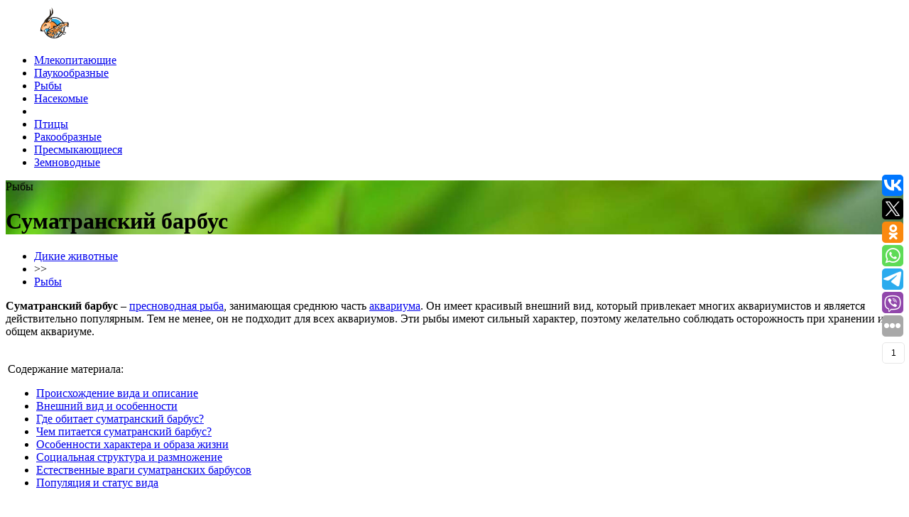

--- FILE ---
content_type: text/html; charset=UTF-8
request_url: https://wildfauna.ru/sumatranskij-barbus
body_size: 22724
content:
<!DOCTYPE html>
<html lang="ru">

<head>
    <meta charset="utf-8" />
    <meta name="viewport" content="width=device-width, initial-scale=1">
    <title>СУМАТРАНСКИЙ БАРБУС ᐈ Фото и описание ✔</title>
<link crossorigin data-rocket-preconnect href="https://fonts.googleapis.com" rel="preconnect">
<link crossorigin data-rocket-preconnect href="https://www.google-analytics.com" rel="preconnect">
<link crossorigin data-rocket-preconnect href="https://mc.yandex.ru" rel="preconnect">
<link crossorigin data-rocket-preconnect href="https://yandex.ru" rel="preconnect">
<link crossorigin data-rocket-preconnect href="https://www.googletagmanager.com" rel="preconnect">
<link crossorigin data-rocket-preconnect href="https://yastatic.net" rel="preconnect">
<link crossorigin data-rocket-preconnect href="https://r.mradx.net" rel="preconnect">
<link crossorigin data-rocket-preconnect href="https://www.youtube.com" rel="preconnect">
<link crossorigin data-rocket-preconnect href="https://w.uptolike.com" rel="preconnect">
<link data-rocket-preload as="style" href="https://fonts.googleapis.com/css?family=Open%20Sans&#038;display=swap" rel="preload">
<link href="https://fonts.googleapis.com/css?family=Open%20Sans&#038;display=swap" media="print" onload="this.media=&#039;all&#039;" rel="stylesheet">
<noscript><link rel="stylesheet" href="https://fonts.googleapis.com/css?family=Open%20Sans&#038;display=swap"></noscript><link rel="preload" data-rocket-preload as="image" href="https://wildfauna.ru/wp-content/uploads/2019/08/barbus-obl.jpg" fetchpriority="high">    <link data-minify="1" rel="stylesheet" href="https://wildfauna.ru/wp-content/cache/min/1/wp-content/themes/baseTheme/build/project.min.css?ver=1763645679">
    <link rel="shortcut icon" type="image/png" href="//wildfauna.ru/favicon.png">
    <link rel="icon" href="//wildfauna.ru/favicon.png" type="image/x-icon">
    <meta name="description" content="✅ Суматранский барбус. Фото, описание, происхождение вида, особенности, характер, ареал обитания, питание, размножение, естественные враги, охрана ✔"/><meta name="keywords" content="Суматранский барбус фото, Суматранский барбус ареал обитания, Суматранский барбус враги, Суматранский барбус описание, Суматранский барбус особенности, чем питается Суматранский барбус"/>    <meta property="og:title" content="Суматранский барбус 🌟 Фото, описание, ареал, питание, враги ✔"/><meta property="og:description" content="✅ Суматранский барбус. Фото, описание, происхождение вида, особенности, характер, ареал обитания, питание, размножение, естественные враги, охрана"/><meta property="og:image" content="https://wildfauna.ru/wp-content/uploads/2019/08/barbus-obl.jpg"/><meta property="og:type" content="article"/><meta property="og:url" content="https://wildfauna.ru/sumatranskij-barbus"/><meta property="og:locale" content="ru_RU"><meta property="og:article:author" content="Алексеева Инна">        <meta name="yandex-verification" content="878459490d5df163" />
    <meta name="google-site-verification" content="j0MIuhK0oMOSyuzFD2mOn6KiOgBjhawKhqxdAODzVsY" />
    <meta name="msvalidate.01" content="35F26126B9E2B3B14BC8DEEE21429B06" />

    <meta name='robots' content='max-image-preview:large' />
	<style>img:is([sizes="auto" i], [sizes^="auto," i]) { contain-intrinsic-size: 3000px 1500px }</style>
	<style id='wp-emoji-styles-inline-css' type='text/css'>

	img.wp-smiley, img.emoji {
		display: inline !important;
		border: none !important;
		box-shadow: none !important;
		height: 1em !important;
		width: 1em !important;
		margin: 0 0.07em !important;
		vertical-align: -0.1em !important;
		background: none !important;
		padding: 0 !important;
	}
</style>
<link rel='stylesheet' id='wp-block-library-css' href='https://wildfauna.ru/wp-includes/css/dist/block-library/style.min.css?ver=6.8.3' type='text/css' media='all' />
<style id='classic-theme-styles-inline-css' type='text/css'>
/*! This file is auto-generated */
.wp-block-button__link{color:#fff;background-color:#32373c;border-radius:9999px;box-shadow:none;text-decoration:none;padding:calc(.667em + 2px) calc(1.333em + 2px);font-size:1.125em}.wp-block-file__button{background:#32373c;color:#fff;text-decoration:none}
</style>
<style id='global-styles-inline-css' type='text/css'>
:root{--wp--preset--aspect-ratio--square: 1;--wp--preset--aspect-ratio--4-3: 4/3;--wp--preset--aspect-ratio--3-4: 3/4;--wp--preset--aspect-ratio--3-2: 3/2;--wp--preset--aspect-ratio--2-3: 2/3;--wp--preset--aspect-ratio--16-9: 16/9;--wp--preset--aspect-ratio--9-16: 9/16;--wp--preset--color--black: #000000;--wp--preset--color--cyan-bluish-gray: #abb8c3;--wp--preset--color--white: #ffffff;--wp--preset--color--pale-pink: #f78da7;--wp--preset--color--vivid-red: #cf2e2e;--wp--preset--color--luminous-vivid-orange: #ff6900;--wp--preset--color--luminous-vivid-amber: #fcb900;--wp--preset--color--light-green-cyan: #7bdcb5;--wp--preset--color--vivid-green-cyan: #00d084;--wp--preset--color--pale-cyan-blue: #8ed1fc;--wp--preset--color--vivid-cyan-blue: #0693e3;--wp--preset--color--vivid-purple: #9b51e0;--wp--preset--gradient--vivid-cyan-blue-to-vivid-purple: linear-gradient(135deg,rgba(6,147,227,1) 0%,rgb(155,81,224) 100%);--wp--preset--gradient--light-green-cyan-to-vivid-green-cyan: linear-gradient(135deg,rgb(122,220,180) 0%,rgb(0,208,130) 100%);--wp--preset--gradient--luminous-vivid-amber-to-luminous-vivid-orange: linear-gradient(135deg,rgba(252,185,0,1) 0%,rgba(255,105,0,1) 100%);--wp--preset--gradient--luminous-vivid-orange-to-vivid-red: linear-gradient(135deg,rgba(255,105,0,1) 0%,rgb(207,46,46) 100%);--wp--preset--gradient--very-light-gray-to-cyan-bluish-gray: linear-gradient(135deg,rgb(238,238,238) 0%,rgb(169,184,195) 100%);--wp--preset--gradient--cool-to-warm-spectrum: linear-gradient(135deg,rgb(74,234,220) 0%,rgb(151,120,209) 20%,rgb(207,42,186) 40%,rgb(238,44,130) 60%,rgb(251,105,98) 80%,rgb(254,248,76) 100%);--wp--preset--gradient--blush-light-purple: linear-gradient(135deg,rgb(255,206,236) 0%,rgb(152,150,240) 100%);--wp--preset--gradient--blush-bordeaux: linear-gradient(135deg,rgb(254,205,165) 0%,rgb(254,45,45) 50%,rgb(107,0,62) 100%);--wp--preset--gradient--luminous-dusk: linear-gradient(135deg,rgb(255,203,112) 0%,rgb(199,81,192) 50%,rgb(65,88,208) 100%);--wp--preset--gradient--pale-ocean: linear-gradient(135deg,rgb(255,245,203) 0%,rgb(182,227,212) 50%,rgb(51,167,181) 100%);--wp--preset--gradient--electric-grass: linear-gradient(135deg,rgb(202,248,128) 0%,rgb(113,206,126) 100%);--wp--preset--gradient--midnight: linear-gradient(135deg,rgb(2,3,129) 0%,rgb(40,116,252) 100%);--wp--preset--font-size--small: 13px;--wp--preset--font-size--medium: 20px;--wp--preset--font-size--large: 36px;--wp--preset--font-size--x-large: 42px;--wp--preset--spacing--20: 0.44rem;--wp--preset--spacing--30: 0.67rem;--wp--preset--spacing--40: 1rem;--wp--preset--spacing--50: 1.5rem;--wp--preset--spacing--60: 2.25rem;--wp--preset--spacing--70: 3.38rem;--wp--preset--spacing--80: 5.06rem;--wp--preset--shadow--natural: 6px 6px 9px rgba(0, 0, 0, 0.2);--wp--preset--shadow--deep: 12px 12px 50px rgba(0, 0, 0, 0.4);--wp--preset--shadow--sharp: 6px 6px 0px rgba(0, 0, 0, 0.2);--wp--preset--shadow--outlined: 6px 6px 0px -3px rgba(255, 255, 255, 1), 6px 6px rgba(0, 0, 0, 1);--wp--preset--shadow--crisp: 6px 6px 0px rgba(0, 0, 0, 1);}:where(.is-layout-flex){gap: 0.5em;}:where(.is-layout-grid){gap: 0.5em;}body .is-layout-flex{display: flex;}.is-layout-flex{flex-wrap: wrap;align-items: center;}.is-layout-flex > :is(*, div){margin: 0;}body .is-layout-grid{display: grid;}.is-layout-grid > :is(*, div){margin: 0;}:where(.wp-block-columns.is-layout-flex){gap: 2em;}:where(.wp-block-columns.is-layout-grid){gap: 2em;}:where(.wp-block-post-template.is-layout-flex){gap: 1.25em;}:where(.wp-block-post-template.is-layout-grid){gap: 1.25em;}.has-black-color{color: var(--wp--preset--color--black) !important;}.has-cyan-bluish-gray-color{color: var(--wp--preset--color--cyan-bluish-gray) !important;}.has-white-color{color: var(--wp--preset--color--white) !important;}.has-pale-pink-color{color: var(--wp--preset--color--pale-pink) !important;}.has-vivid-red-color{color: var(--wp--preset--color--vivid-red) !important;}.has-luminous-vivid-orange-color{color: var(--wp--preset--color--luminous-vivid-orange) !important;}.has-luminous-vivid-amber-color{color: var(--wp--preset--color--luminous-vivid-amber) !important;}.has-light-green-cyan-color{color: var(--wp--preset--color--light-green-cyan) !important;}.has-vivid-green-cyan-color{color: var(--wp--preset--color--vivid-green-cyan) !important;}.has-pale-cyan-blue-color{color: var(--wp--preset--color--pale-cyan-blue) !important;}.has-vivid-cyan-blue-color{color: var(--wp--preset--color--vivid-cyan-blue) !important;}.has-vivid-purple-color{color: var(--wp--preset--color--vivid-purple) !important;}.has-black-background-color{background-color: var(--wp--preset--color--black) !important;}.has-cyan-bluish-gray-background-color{background-color: var(--wp--preset--color--cyan-bluish-gray) !important;}.has-white-background-color{background-color: var(--wp--preset--color--white) !important;}.has-pale-pink-background-color{background-color: var(--wp--preset--color--pale-pink) !important;}.has-vivid-red-background-color{background-color: var(--wp--preset--color--vivid-red) !important;}.has-luminous-vivid-orange-background-color{background-color: var(--wp--preset--color--luminous-vivid-orange) !important;}.has-luminous-vivid-amber-background-color{background-color: var(--wp--preset--color--luminous-vivid-amber) !important;}.has-light-green-cyan-background-color{background-color: var(--wp--preset--color--light-green-cyan) !important;}.has-vivid-green-cyan-background-color{background-color: var(--wp--preset--color--vivid-green-cyan) !important;}.has-pale-cyan-blue-background-color{background-color: var(--wp--preset--color--pale-cyan-blue) !important;}.has-vivid-cyan-blue-background-color{background-color: var(--wp--preset--color--vivid-cyan-blue) !important;}.has-vivid-purple-background-color{background-color: var(--wp--preset--color--vivid-purple) !important;}.has-black-border-color{border-color: var(--wp--preset--color--black) !important;}.has-cyan-bluish-gray-border-color{border-color: var(--wp--preset--color--cyan-bluish-gray) !important;}.has-white-border-color{border-color: var(--wp--preset--color--white) !important;}.has-pale-pink-border-color{border-color: var(--wp--preset--color--pale-pink) !important;}.has-vivid-red-border-color{border-color: var(--wp--preset--color--vivid-red) !important;}.has-luminous-vivid-orange-border-color{border-color: var(--wp--preset--color--luminous-vivid-orange) !important;}.has-luminous-vivid-amber-border-color{border-color: var(--wp--preset--color--luminous-vivid-amber) !important;}.has-light-green-cyan-border-color{border-color: var(--wp--preset--color--light-green-cyan) !important;}.has-vivid-green-cyan-border-color{border-color: var(--wp--preset--color--vivid-green-cyan) !important;}.has-pale-cyan-blue-border-color{border-color: var(--wp--preset--color--pale-cyan-blue) !important;}.has-vivid-cyan-blue-border-color{border-color: var(--wp--preset--color--vivid-cyan-blue) !important;}.has-vivid-purple-border-color{border-color: var(--wp--preset--color--vivid-purple) !important;}.has-vivid-cyan-blue-to-vivid-purple-gradient-background{background: var(--wp--preset--gradient--vivid-cyan-blue-to-vivid-purple) !important;}.has-light-green-cyan-to-vivid-green-cyan-gradient-background{background: var(--wp--preset--gradient--light-green-cyan-to-vivid-green-cyan) !important;}.has-luminous-vivid-amber-to-luminous-vivid-orange-gradient-background{background: var(--wp--preset--gradient--luminous-vivid-amber-to-luminous-vivid-orange) !important;}.has-luminous-vivid-orange-to-vivid-red-gradient-background{background: var(--wp--preset--gradient--luminous-vivid-orange-to-vivid-red) !important;}.has-very-light-gray-to-cyan-bluish-gray-gradient-background{background: var(--wp--preset--gradient--very-light-gray-to-cyan-bluish-gray) !important;}.has-cool-to-warm-spectrum-gradient-background{background: var(--wp--preset--gradient--cool-to-warm-spectrum) !important;}.has-blush-light-purple-gradient-background{background: var(--wp--preset--gradient--blush-light-purple) !important;}.has-blush-bordeaux-gradient-background{background: var(--wp--preset--gradient--blush-bordeaux) !important;}.has-luminous-dusk-gradient-background{background: var(--wp--preset--gradient--luminous-dusk) !important;}.has-pale-ocean-gradient-background{background: var(--wp--preset--gradient--pale-ocean) !important;}.has-electric-grass-gradient-background{background: var(--wp--preset--gradient--electric-grass) !important;}.has-midnight-gradient-background{background: var(--wp--preset--gradient--midnight) !important;}.has-small-font-size{font-size: var(--wp--preset--font-size--small) !important;}.has-medium-font-size{font-size: var(--wp--preset--font-size--medium) !important;}.has-large-font-size{font-size: var(--wp--preset--font-size--large) !important;}.has-x-large-font-size{font-size: var(--wp--preset--font-size--x-large) !important;}
:where(.wp-block-post-template.is-layout-flex){gap: 1.25em;}:where(.wp-block-post-template.is-layout-grid){gap: 1.25em;}
:where(.wp-block-columns.is-layout-flex){gap: 2em;}:where(.wp-block-columns.is-layout-grid){gap: 2em;}
:root :where(.wp-block-pullquote){font-size: 1.5em;line-height: 1.6;}
</style>
<link data-minify="1" rel='stylesheet' id='wpdreams-asl-basic-css' href='https://wildfauna.ru/wp-content/cache/min/1/wp-content/plugins/ajax-search-lite/css/style.basic.css?ver=1763645679' type='text/css' media='all' />
<style id='wpdreams-asl-basic-inline-css' type='text/css'>

					div[id*='ajaxsearchlitesettings'].searchsettings .asl_option_inner label {
						font-size: 0px !important;
						color: rgba(0, 0, 0, 0);
					}
					div[id*='ajaxsearchlitesettings'].searchsettings .asl_option_inner label:after {
						font-size: 11px !important;
						position: absolute;
						top: 0;
						left: 0;
						z-index: 1;
					}
					.asl_w_container {
						width: 100%;
						margin: 0px 0px 0px 0px;
						min-width: 200px;
					}
					div[id*='ajaxsearchlite'].asl_m {
						width: 100%;
					}
					div[id*='ajaxsearchliteres'].wpdreams_asl_results div.resdrg span.highlighted {
						font-weight: bold;
						color: rgba(217, 49, 43, 1);
						background-color: rgba(238, 238, 238, 1);
					}
					div[id*='ajaxsearchliteres'].wpdreams_asl_results .results img.asl_image {
						width: 100px;
						height: 50px;
						object-fit: cover;
					}
					div[id*='ajaxsearchlite'].asl_r .results {
						max-height: none;
					}
					div[id*='ajaxsearchlite'].asl_r {
						position: absolute;
					}
				
							.asl_w, .asl_w * {font-family:&quot;PT Sans&quot; !important;}
							.asl_m input[type=search]::placeholder{font-family:&quot;PT Sans&quot; !important;}
							.asl_m input[type=search]::-webkit-input-placeholder{font-family:&quot;PT Sans&quot; !important;}
							.asl_m input[type=search]::-moz-placeholder{font-family:&quot;PT Sans&quot; !important;}
							.asl_m input[type=search]:-ms-input-placeholder{font-family:&quot;PT Sans&quot; !important;}
						
						div.asl_r.asl_w.vertical .results .item::after {
							display: block;
							position: absolute;
							bottom: 0;
							content: '';
							height: 1px;
							width: 100%;
							background: #D8D8D8;
						}
						div.asl_r.asl_w.vertical .results .item.asl_last_item::after {
							display: none;
						}
					
</style>
<link data-minify="1" rel='stylesheet' id='wpdreams-asl-instance-css' href='https://wildfauna.ru/wp-content/cache/min/1/wp-content/plugins/ajax-search-lite/css/style-underline.css?ver=1763645679' type='text/css' media='all' />
<link data-minify="1" rel='stylesheet' id='wp-pagenavi-css' href='https://wildfauna.ru/wp-content/cache/min/1/wp-content/plugins/wp-pagenavi/pagenavi-css.css?ver=1763645679' type='text/css' media='all' />
				<link rel="preconnect" href="https://fonts.gstatic.com" crossorigin />
				
								
				    <!-- Yandex.RTB -->
    <script>window.yaContextCb=window.yaContextCb||[]</script>
    <script src="https://yandex.ru/ads/system/context.js" async></script>
    <script type="text/javascript" > (function(m,e,t,r,i,k,a){m[i]=m[i]||function(){(m[i].a=m[i].a||[]).push(arguments)}; m[i].l=1*new Date();k=e.createElement(t),a=e.getElementsByTagName(t)[0],k.async=1,k.src=r,a.parentNode.insertBefore(k,a)}) (window, document, "script", "https://mc.yandex.ru/metrika/tag.js", "ym"); ym(51994610, "init", { clickmap:true, trackLinks:true, accurateTrackBounce:true, webvisor:true }); </script> <noscript><div><img src="https://mc.yandex.ru/watch/51994610" style="position:absolute; left:-9999px;" alt="" /></div></noscript>
<style id="rocket-lazyrender-inline-css">[data-wpr-lazyrender] {content-visibility: auto;}</style><meta name="generator" content="WP Rocket 3.20.0.3" data-wpr-features="wpr_minify_js wpr_preconnect_external_domains wpr_automatic_lazy_rendering wpr_oci wpr_minify_css wpr_preload_links wpr_desktop" /></head>

<body itemscope="itemscope" itemtype="http://schema.org/WebPage">
    <div  itemscope itemtype="http://schema.org/WPHeader" class="header">
        <div  class="header__fix">
            <div  class="logo">
                <a itemprop="url" class="logo__link" href="/"><img class="logo__img" src="/wp-content/themes/baseTheme/src/images/logo.svg" alt="Дикие животные" title="Дикие животные"></a>
            </div>
            <ul itemscope itemtype="http://schema.org/SiteNavigationElement" class="topmenu">
                <li class="topmenu__item"><a itemprop="url" onclick="ym(51994610, 'reachGoal', 'TOP_MENU_CLICK'); return true;" class="topmenu__link" href="/mlekopitayushhie" title="Млекопитающие"><span itemprop="name">Млекопитающие</span></a></li>
                <li class="topmenu__item"><a itemprop="url" onclick="ym(51994610, 'reachGoal', 'TOP_MENU_CLICK'); return true;" class="topmenu__link" href="/paukoobraznye" title="Паукообразные"><span itemprop="name">Паукообразные</span></a></li>
                <li class="topmenu__item"><a itemprop="url" onclick="ym(51994610, 'reachGoal', 'TOP_MENU_CLICK'); return true;" class="topmenu__link" href="/ryby" title="Рыбы"><span itemprop="name">Рыбы</span></a></li>
                <li class="topmenu__item"><a itemprop="url" onclick="ym(51994610, 'reachGoal', 'TOP_MENU_CLICK'); return true;" class="topmenu__link" href="/nasekomye" title="Насекомые"><span itemprop="name">Насекомые</span></a></li>
                <li class="topmenu__free"></li>
                <li class="topmenu__item"><a itemprop="url" onclick="ym(51994610, 'reachGoal', 'TOP_MENU_CLICK'); return true;" class="topmenu__link" href="/pticy" title="Птицы"><span itemprop="name">Птицы</span></a></li>
                <li class="topmenu__item"><a itemprop="url" onclick="ym(51994610, 'reachGoal', 'TOP_MENU_CLICK'); return true;" class="topmenu__link" href="/rakoobraznye" title="Ракообразные"><span itemprop="name">Ракообразные</span></a></li>
                <li class="topmenu__item"><a itemprop="url" onclick="ym(51994610, 'reachGoal', 'TOP_MENU_CLICK'); return true;" class="topmenu__link" href="/presmykayushhiesya" title="Пресмыкающиеся"><span itemprop="name">Пресмыкающиеся</span></a></li>
                <li class="topmenu__item"><a itemprop="url" onclick="ym(51994610, 'reachGoal', 'TOP_MENU_CLICK'); return true;" class="topmenu__link" href="/zemnovodnye" title="Земноводные"><span itemprop="name">Земноводные</span></a></li>
            </ul>
            <a href="javascript:void(0)" class="iconClick">
                <div class="iconMenu">
                    <div class="mobileMenu mobileMenuTop"></div>
                    <div class="mobileMenu mobileMenuMiddle"></div>
                    <div class="mobileMenu mobileMenuBottom"></div>
                </div>
            </a>
        </div>
    </div>
    <div  class="section">

<div  itemscope itemtype="http://schema.org/Article" class="post">
    <link itemprop="mainEntityOfPage" href="https://wildfauna.ru/sumatranskij-barbus" />

    <div  class="postImg" style="background:url('https://wildfauna.ru/wp-content/uploads/2019/08/barbus-obl.jpg') top center no-repeat;background-size:cover;">
        <div class="category">Рыбы</div>
        <h1 itemprop="headline" class="postTitle">Суматранский барбус</h1>
    </div>

    <div  class="postFix">
        <div class="postContent">
            <ul itemscope itemtype="http://schema.org/BreadcrumbList" class="breadcrumbs"><li itemprop="itemListElement" itemscope itemtype="http://schema.org/ListItem" class="breadcrumbs__item"><a itemprop="item" href="https://wildfauna.ru/" class="breadcrumbs__link"><span itemprop="name">Дикие животные</span></a><meta itemprop="position" content="1" /></li><li class="breadcrumbs__separator"> >> </li><li itemprop="itemListElement" itemscope itemtype="http://schema.org/ListItem" class="breadcrumbs__item"><a itemprop="item" href="https://wildfauna.ru/ryby" class="breadcrumbs__link"><span itemprop="name">Рыбы</span></a><meta itemprop="position" content="2" /></li></ul>
            
            
            <p><strong>Суматранский барбус</strong> – <a href="https://wildfauna.ru/tag/presnovodnye-ryby">пресноводная рыба</a>, занимающая среднюю часть <a href="https://wildfauna.ru/tag/akvariumnye-ryby">аквариума</a>. Он имеет красивый внешний вид, который привлекает многих аквариумистов и является действительно популярным. Тем не менее, он не подходит для всех аквариумов. Эти рыбы имеют сильный характер, поэтому желательно соблюдать осторожность при хранении их в общем аквариуме.</p>
<table class="postMenu">
<tbody>
<tr>
<td>
<p class="postMenuTitle">Содержание материала:</p>
<ul class="postMenuItems">
<li class="postMenuItem"><a href="#Происхождение вида и описание">Происхождение вида и описание</a></li>
<li class="postMenuItem"><a href="#Внешний вид и особенности">Внешний вид и особенности</a></li>
<li class="postMenuItem"><a href="#Где обитает суматранский барбус?">Где обитает суматранский барбус?</a></li>
<li class="postMenuItem"><a href="#Чем питается суматранский барбус?">Чем питается суматранский барбус?</a></li>
<li class="postMenuItem"><a href="#Особенности характера и образа жизни">Особенности характера и образа жизни</a></li>
<li class="postMenuItem"><a href="#Социальная структура и размножение">Социальная структура и размножение</a></li>
<li class="postMenuItem"><a href="#Естественные враги суматранских барбусов">Естественные враги суматранских барбусов</a></li>
<li class="postMenuItem"><a href="#Популяция и статус вида">Популяция и статус вида</a></li>
</ul>
</td>
</tr>
</tbody>
</table>
<h2 id="Происхождение вида и описание">Происхождение вида и описание</h2>
<div id="attachment_8912" style="width: 610px" class="wp-caption alignnone"><img fetchpriority="high" decoding="async" aria-describedby="caption-attachment-8912" class="size-full wp-image-8912" src="https://wildfauna.ru/wp-content/uploads/2019/08/barbus-2.jpg" alt="Фото: Суматранский барбус" width="600" height="350" /><p id="caption-attachment-8912" class="wp-caption-text">Фото: Суматранский барбус</p></div>
<p>Суматранский барбус происходит из семейства <a href="https://wildfauna.ru/tag/karpovye">карповые</a> и его научного названия – Puntius tetrazona. Эта рыба родом из <a href="https://wildfauna.ru/tag/zhivotnye-indonezii">Индонезии</a> в Юго-Восточной <a href="https://wildfauna.ru/tag/zhivotnye-azii">Азии</a>. Существует разновидность рыб-альбиносов и зеленая разновидность, все они быстро плавают и любят дразнить других рыб. Они очень активные, являются отличными пловцами, всегда в движении в открытой воде, любят преследовать и покусывать плавники других более спокойных видов. Суматранский барбус довольно чувствительный к большому количеству болезней.</p>
<h3>Видео: Суматранский барбус</h3>
<p><iframe src="https://www.youtube.com/embed/jlPY28m5XmE" width="100%" height="300" frameborder="0" allowfullscreen="allowfullscreen"><span data-mce-type="bookmark" style="display: inline-block; width: 0px; overflow: hidden; line-height: 0;" class="mce_SELRES_start">﻿</span></iframe></p>
<p>Суматранский барбус &#8212; это рыба, которую все чаще можно встретить в аквариуме. Это большой загрязнитель и большой потребитель кислорода, который требует отличной фильтрации и регулярной замены воды. Он очень хороший пловец, длина аквариума для него одного должна составлять минимум 1м 20 см. Чтобы избежать нападений с другими рыбами в аквариуме, необходимо придерживать их в 10 минимумах. Его красота и поведение лучше проявятся в просторном аквариуме с хорошей компанией, чем в одиночестве в аквариуме, хотя его динамизм и агрессивность мешают жить многим видам.</p>
<blockquote><p><em>Интересный факт: У более здоровой рыбы будут яркие, насыщенные цвета, а также оттенки красного на кончике хвоста, плавников и носа.</em></p></blockquote>
<p>За суматранским барбусом относительно легко ухаживать, и он достигнет максимального размера 7-20 см после того, как достигнет зрелого возраста, что делает его идеальным по размерам для содержания в аквариуме.</p>
<h2 id="Внешний вид и особенности">Внешний вид и особенности</h2>
<div id="attachment_8919" style="width: 610px" class="wp-caption alignnone"><img decoding="async" aria-describedby="caption-attachment-8919" class="size-full wp-image-8919" src="https://wildfauna.ru/wp-content/uploads/2019/08/barbus-9.jpg" alt="Фото: Как выглядит суматранский барбус" width="600" height="350" /><p id="caption-attachment-8919" class="wp-caption-text">Фото: Как выглядит суматранский барбус</p></div>
<p>Форма тела суматранского барбуса выпуклая, рот округлый, без зазубрин. Боковая линия является неполной. Общий цвет – серебристо-белый, спинки –оливково-коричневые, бока с красно-коричневым свечением.</p>
<p><u>На теле есть четыре темных поперечных полоски с зелеными металлическими отражениями:</u></p>
<ul>
<li>первая пересекает глаз и почти пересекает нижний край жаберной кости;</li>
<li>вторая, расположенная немного впереди спины, в принципе простирается до вентральной линии, но она очень изменчива, а иногда и вовсе отсутствует;</li>
<li>третья примыкает к большому черному пятну, которое занимает все основание спины и вытянута на основании анального отверстия;</li>
<li>четвертая полоса оканчивает хвостовой стебель.</li>
</ul>
<p>Брюшные плавники и дорсальная окраска ярко-красные, анальные и хвостовые более или менее окрашены в красный цвет, с вариациями в зависимости от возраста рыбы. Рыло более или менее красное. Кроме того, есть более или менее случайные изменения: черный брюшной отдел и пигментированные глаза или альбинос, или зелено-черный брюшной отдел.</p>
<p>Суматранский барбус – это красивая рыба с черными полосами. С ожидаемой продолжительностью жизни 5 лет суматранский барбус может вырасти до 7 см во взрослом возрасте.</p>
<h2 id="Где обитает суматранский барбус?">Где обитает суматранский барбус?</h2>
<div id="attachment_8913" style="width: 610px" class="wp-caption alignnone"><img loading="lazy" decoding="async" aria-describedby="caption-attachment-8913" class="size-full wp-image-8913" src="https://wildfauna.ru/wp-content/uploads/2019/08/barbus-3.jpg" alt="Фото: Красный суматранский барбус" width="600" height="350" /><p id="caption-attachment-8913" class="wp-caption-text">Фото: Красный суматранский барбус</p></div>
<p>Происходящий с островов <a href="https://wildfauna.ru/tag/zhivotnye-sumatry">Суматра</a> и Борнео, этот вид был широко представлен и выращен во многих странах как декоративная рыба, но некоторые экземпляры вырвались в местные ручьи. Суматранский барбус принадлежит к группе полосатых тигровых барбусов из Индо-малайского региона. Животное довольно сложно систематизировать. Совсем рядом с ним расположен четырехполосый барбус Малайского полуострова, который отличается парой коротких верхнечелюстных усиков и некоторыми другими различиями.</p>
<p>Обе формы были импортированы примерно в одно и то же время (1933 &#8212; 1935 гг. В Германии); однако, в то время как суматранский барбус стал одним из самых популярных видов среди любителей, четырехполосый барбус сдает позиции, становясь нечастым на рынке. Большой Род Barbus из подсемейства Barbinae обитает в пресных водах Европы, Азии и Африки. Среди множества подразделений, которые в зависимости от обстоятельств рассматривались как роды или подроды.</p>
<p><u>Стоит отметить следующие:</u></p>
<ul>
<li>Barbus;</li>
<li>Puntius;</li>
<li>Systomus;</li>
<li>Capoeta;</li>
<li>Barbodes.</li>
</ul>
<p>Некоторые авторы поместили все маленькие экзотические виды в Род Puntius, а Род Barbus применяют для крупных европейских видов. Другие авторы делят их между Puntius, Capoeta и Barbodes. Наконец, Род Systomus побеждает в 2013 году, но швейцарский ихтиолог Морис Коттелат поместил этот вид в новый Род Puntigrus в ноябре 2013 года во время издания номенклатуры.</p>
<p>В естественной среде суматранский барбус образом обитает в кислой воде. Подкисление воды происходит от разложения растений. Это явление меняет цвет воды, которая становится коричневой. В определенных областях, которые особенно богаты органическим веществом, вода становится настолько измененной, что характеризуется как черная. Вид развивается на небольших глубинах в районах с высоким содержанием растений (водных и болотных растений, разлагающихся органических веществ, ветвей и т. д.). Почва обычно песчаная и перегнойная. Суматранский барбус является рыбой, которая живет естественно до температуры от 26° C и 29° C. Рh воды колеблется от 5,0 до 6,5.</p>
<h2 id="Чем питается суматранский барбус?">Чем питается суматранский барбус?</h2>
<div id="attachment_8920" style="width: 610px" class="wp-caption alignnone"><img loading="lazy" decoding="async" aria-describedby="caption-attachment-8920" class="size-full wp-image-8920" src="https://wildfauna.ru/wp-content/uploads/2019/08/barbus-10.jpg" alt="Фото: Суматранский барбус в аквариуме" width="600" height="350" /><p id="caption-attachment-8920" class="wp-caption-text">Фото: Суматранский барбус в аквариуме</p></div>
<p>Суматранский барбус является <a href="https://wildfauna.ru/tag/vseyadnye-zhivotnye">всеядным животным</a> и будет принимать все продукты, предлагаемые для аквариумных рыб, но он отдает предпочтение добычи живых. В дикой природе барбус питается <a href="https://wildfauna.ru/tag/chervi">червями</a>, мелкими ракообразными и растительным веществом. Не стоит перекармливать их в избытке, потому что они не знают, как ограничить себя в своих нуждах.</p>
<p>Они будут есть почти все, что вы им предложите, включая хлопья тропических рыб. Вся пища должна быть поглощена менее чем за 3 минуты. При кормлении суматранских барбусов можно чередовать живую и сухую пищу, но не стоит забывать про овощи.</p>
<blockquote><p><em><u>Интересный факт</u>: Самцы суматранских барбусов имеют более яркие цвета, а у самок тела более тусклых цветов.</em></p></blockquote>
<p>Сухая пища подойдет для их кормления, но эти рыбы предпочитают живую добычу или, если таковой нет, могут есть замороженную: артемию, тубифекс, гриндалу, личинок комаров, <a href="https://wildfauna.ru/dafniya">дафнию</a> и т. д. Часть их рациона должна быть растительной в форме водорослей (например, спирулина). Для ежедневного выбора еды рекомендуется также вегетарианская рыба.</p>
<p>Суматранские барбусы &#8212; это разноцветные рыбы, поэтому важно предложить им еду, которая поддержит их цвет и общую жизненную силу. Для увеличения потребления белка, эти рыбы будут рады принять случайную диету из сублимированных и живых продуктов, включая рассол, дафнию и другие.</p>
<p>Теперь Вы знаете всё про <span style="text-decoration: underline;">содержание суматранского барбуса</span>. Давайте же посмотрим как рыбка выживает в дикой природе.</p>
<h2 id="Особенности характера и образа жизни">Особенности характера и образа жизни</h2>
<div id="attachment_8915" style="width: 610px" class="wp-caption alignnone"><img loading="lazy" decoding="async" aria-describedby="caption-attachment-8915" class="size-full wp-image-8915" src="https://wildfauna.ru/wp-content/uploads/2019/08/barbus-5.jpg" alt="Фото: Самка суматранского барбуса" width="600" height="350" /><p id="caption-attachment-8915" class="wp-caption-text">Фото: Самка суматранского барбуса</p></div>
<p>Суматранский барбус имеет многогранный характер. Он может быть очень агрессивным, особенно если его поддерживать в небольшом аквариуме. Как и большинство барбусов, он очень активный и динамичный, обладает общительным инстинктом и должен жить с кем-то рядом (стоит составлять группу из 1 самца на 2 самки). Чем больше будет аквариум, тем больше эта рыба станет мудрее с другими видами.</p>
<p>Действительно, вместо этого самцы будут склонны ссориться и продолжать бороться между собой за внимание самок. В результате агрессия останется внутривидовой. Вы также будете наблюдать более красивые цвета, сохраняя суматранских барбусов в большом количестве: это &#8212; конкурирующие самцы, которые выставляют себя напоказ перед самками.</p>
<p>Этому виду нравится жить в густо засаженных аквариумах с множеством камней, бревен и украшений, в которых можно плавать и прятаться. Высоко посаженные аквариумы не являются необходимостью, но они помогут сохранить рыб счастливыми и предоставят им достаточно места для успешного размножения.</p>
<blockquote><p><em><u>Интересный факт</u>: Суматранские барбусы любят создавать законы в аквариуме и проводят большую часть своего времени в погоне за другими его обитателями. У них также есть прискорбная тенденция кусать что-либо кроме еды: руку, клыки рыбы или даже плавники. Если держать её в слишком маленькой группе или в одиночку, эта рыба может стать агрессивной с другими обитателями аквариума.<br />
</em></p></blockquote>
<h2 id="Социальная структура и размножение">Социальная структура и размножение</h2>
<div id="attachment_8911" style="width: 610px" class="wp-caption alignnone"><img loading="lazy" decoding="async" aria-describedby="caption-attachment-8911" class="size-full wp-image-8911" src="https://wildfauna.ru/wp-content/uploads/2019/08/barbus-1.jpg" alt="Фото: Рыбка суматранский барбус" width="600" height="350" /><p id="caption-attachment-8911" class="wp-caption-text">Фото: Рыбка суматранский барбус</p></div>
<p>Размножение суматранского барбуса в аквариуме остается вполне возможным. Для этого нужно выделить специальный аквариум, чтобы обеспечить простор для рыбы в зрелом возрасте. Поместите в этот аквариум (15 л) защитную решетку на дно и украсьте тонколистными растениями, такими как, мох. Заполните его водой и стремитесь к температуре 26° C и pH 6,5/7. Добавьте, по возможности, экстракт торфа. Подготовьте родителей, предложив им изобилие живой добычи.</p>
<p>Когда самки покажутся невесомыми, выберите пару и поместите её в нерестовый аквариум. Самцы очень агрессивны и могут даже убивать небеременных женщин. Поэтому, если нерест не происходит в течение 24 часов, лучше разделить пару и попробуйте еще раз позже. Все барбусы являются яйцекладущими. Яйца укладываются по 8-12 штук во время занятий, которые часто начинаются самками.</p>
<p>Рыбы толпятся друг против друга в пучках растений и с сильным тремором выделяют молоту и яйца (до 500 &#8212; 600). Лоток для яиц имеет длину не менее 60 см. Он заполняется пресной водой, предпочтительно с pH 6,5-7 и свежей (хорошо насыщенной кислородом), и снабжается несколькими пучками растений или искусственной нерестовой опорой (нейлоновые волокна типа швабры). Температура воды немного выше (на 2° C), чем у селекционеров.</p>
<p>Они откладывают яйца вечером и, как правило, последние пролежат до следующего утра. Лучи восходящего солнца способствуют этому процессу. Родителей отлучают в конце укладки. Вылупление происходит от 24 до 48 часов. Новорожденную рыбу нужно кормить инфузилом инфузории в течение первых 4 или 5 дней. Их рост происходит быстро и, если аквариум имеет достаточные размеры, молодые особи откладывают яйца в возрасте 10-12 месяцев.</p>
<h2 id="Естественные враги суматранских барбусов">Естественные враги суматранских барбусов</h2>
<div id="attachment_8916" style="width: 610px" class="wp-caption alignnone"><img loading="lazy" decoding="async" aria-describedby="caption-attachment-8916" class="size-full wp-image-8916" src="https://wildfauna.ru/wp-content/uploads/2019/08/barbus-6.jpg" alt="Фото: Как выглядит суматранский барбус" width="600" height="350" /><p id="caption-attachment-8916" class="wp-caption-text">Фото: Как выглядит суматранский барбус</p></div>
<p>У суматранских барбусов существует мало естественных врагов. В Суматре много солнечного света, и в чистой воде легко разглядеть этих рыб. Но их желтая окраска с черными полосами помогает спрятаться от врагов. Они спускаются к песку на дно и занимают там место среди стеблей сорняков, и вы вообще не сможете его там рассмотреть. Темные стебли на желтом песке похожи на полосы на теле суматранских барбусов.</p>
<p>Этому виду угрожают болезни. Все болезни рыб делятся на инфекционные (вызванные вирусами, бактериями, грибами и различными паразитами) и неинфекционные (например, врожденные патологии или отравления из-за плохой экологии). В целом, суматранские барбусы характеризуются отличным самочувствием и редко болеют. Самые частые заболевания у них связаны с «характером»: они часто просто ущемляют себя. Лечить такие случаи просто &#8212; голод и только голод. Однако они, как и любые обитатели аквариума, иногда страдают от инфекционных заболеваний, но простому любителю без специалиста поставить правильный диагноз очень сложно.</p>
<p>Любые белые пятна на теле рыбы означают, что в ней поселились самые простые паразиты. Распространенное название для такого заболевания – ихтиофтириоз. Циркуляция простейшего в аквариуме происходит легко, и избавление от паразитов &#8212; задача не из легких. Если белые пятна образуются на голове, ближе к носу, и превращаются в язвы, то, скорее всего, рыба болеет гексамитозом, другим паразитарным заболеванием. Иногда простое изменение температуры воды может помочь в лечении обоих, но необходимо использовать специальные средства, например, миконазол или трипафлавин.</p>
<h2 id="Популяция и статус вида">Популяция и статус вида</h2>
<div id="attachment_8918" style="width: 610px" class="wp-caption alignnone"><img loading="lazy" decoding="async" aria-describedby="caption-attachment-8918" class="size-full wp-image-8918" src="https://wildfauna.ru/wp-content/uploads/2019/08/barbus-8.jpg" alt="Фото: Суматранские барбусы" width="600" height="350" /><p id="caption-attachment-8918" class="wp-caption-text">Фото: Суматранские барбусы</p></div>
<p>Популяции этого вида не угрожают внешние опасности. Суматранский барбус как вид особенно широко распространен в аквариумной торговле. Для того, чтобы содержать его, желательно поместить не менее 8 особей в аквариум объемом не меньше 160 литров. При этом обслуживание группы является обязательным условием для обеспечения их благополучия. Животное может стать агрессивным, если рядом с ним будет мало других рыб. Смешивание нескольких видов, живущих в одной и той же естественной области, не рекомендуется, если не соответствует объем.</p>
<p>Поскольку суматранский барбус естественно обитает в кислой воде, установка торфяного фильтра идеальна для его равновесия. Добавление разлагающихся листьев и плодов ольхи может значительно улучшить условия его содержания за счет естественного повышения кислотности воды. Вид живет в среде, особенно богатой растительностью. Дополнение растениями предложит ему множество мест для укрытия, которые уменьшат его возможный стресс. Для хорошего ухода за этим видом рекомендуется поддерживать уровень содержание нитратов ниже 50 мг/л, выполняя ежемесячное обновление от 20% до 30% воды, причем вода должна быть комнатной температуры. С точки зрения срока полезного использования здоровый суматранский барбус обычно живет от 5 до 10 лет.</p>
<p><strong>Суматранский барбус</strong> &#8212; отличная рыба для содержания в аквариуме, но следует избегать сосуществования его с более спокойными и маленькими рыбами. Это рыба, которая привыкла плавать в группах и не сможет развиваться без соседей. Для соседства ей подойдет, например, рыба тетра, данио, пецилия пятнистая.</p>

            <div class="post__information">
                <div class="post__date"><span class="post__span">Дата публикации:</span> 02.08.2019 года</div>                <meta itemprop="datePublished" content="2019-08-02"/>
                <div class="post__date"><span class="post__span">Дата обновления:</span> 28.09.2019 года в 11:45</div>                <meta itemprop="dateModified" content="2019-09-28"/>
                <div class="post__author"><span class="post__span">Автор:</span> <span itemprop="author">Алексеева Инна</span></div>
            </div>

            <div class="postTags"><h3 class="postTagsTitle">Теги:</h3> <ul class="postTagsItems"><li class="postTagsItem"><a href="https://wildfauna.ru/tag/barbinae" rel="tag">Barbinae</a></li><li class="postTagsItem"><a href="https://wildfauna.ru/tag/cypriniphysi" rel="tag">Cypriniphysi</a></li><li class="postTagsItem"><a href="https://wildfauna.ru/tag/puntigrus" rel="tag">Puntigrus</a></li><li class="postTagsItem"><a href="https://wildfauna.ru/tag/akvariumnye-ryby" rel="tag">Аквариумные рыбы</a></li><li class="postTagsItem"><a href="https://wildfauna.ru/tag/vseyadnye-zhivotnye" rel="tag">Всеядные животные</a></li><li class="postTagsItem"><a href="https://wildfauna.ru/tag/vseyadnye-ryby" rel="tag">Всеядные рыбы</a></li><li class="postTagsItem"><a href="https://wildfauna.ru/tag/vtorichnorotye" rel="tag">Вторичноротые</a></li><li class="postTagsItem"><a href="https://wildfauna.ru/tag/dvustoronne-simmetrichnye" rel="tag">Двусторонне-симметричные</a></li><li class="postTagsItem"><a href="https://wildfauna.ru/tag/zhivotnye-azii" rel="tag">Животные Азии</a></li><li class="postTagsItem"><a href="https://wildfauna.ru/tag/zhivotnye-indonezii" rel="tag">Животные Индонезии</a></li><li class="postTagsItem"><a href="https://wildfauna.ru/tag/zhivotnye-na-bukvu-b" rel="tag">Животные на букву Б</a></li><li class="postTagsItem"><a href="https://wildfauna.ru/tag/zhivotnye-na-bukvu-s" rel="tag">Животные на букву С</a></li><li class="postTagsItem"><a href="https://wildfauna.ru/tag/zhivotnye-subekvatorialnogo-poyasa-yuzhnogo-polushariya" rel="tag">Животные Субэкваториального пояса Южного полушария</a></li><li class="postTagsItem"><a href="https://wildfauna.ru/tag/zhivotnye-sumatry" rel="tag">Животные Суматры</a></li><li class="postTagsItem"><a href="https://wildfauna.ru/tag/zhivotnye-tropicheskogo-poyasa-yuzhnogo-polushariya" rel="tag">Животные Тропического пояса Южного полушария</a></li><li class="postTagsItem"><a href="https://wildfauna.ru/tag/zhivotnye-ekvatorialnogo-poyasa" rel="tag">Животные Экваториального пояса</a></li><li class="postTagsItem"><a href="https://wildfauna.ru/tag/interesnye-zhivotnye" rel="tag">Интересные животные</a></li><li class="postTagsItem"><a href="https://wildfauna.ru/tag/interesnye-ryby" rel="tag">Интересные рыбы</a></li><li class="postTagsItem"><a href="https://wildfauna.ru/tag/karpovye" rel="tag">Карповые</a></li><li class="postTagsItem"><a href="https://wildfauna.ru/tag/karpoobraznye" rel="tag">Карпообразные</a></li><li class="postTagsItem"><a href="https://wildfauna.ru/tag/karpopodobnye" rel="tag">Карпоподобные</a></li><li class="postTagsItem"><a href="https://wildfauna.ru/tag/kostistye-ryby" rel="tag">Костистые рыбы</a></li><li class="postTagsItem"><a href="https://wildfauna.ru/tag/kostnopuzyrnye" rel="tag">Костнопузырные</a></li><li class="postTagsItem"><a href="https://wildfauna.ru/tag/kostnye-ryby" rel="tag">Костные рыбы</a></li><li class="postTagsItem"><a href="https://wildfauna.ru/tag/krasivye-ryby" rel="tag">Красивые рыбы</a></li><li class="postTagsItem"><a href="https://wildfauna.ru/tag/luchepyorye-ryby" rel="tag">Лучепёрые рыбы</a></li><li class="postTagsItem"><a href="https://wildfauna.ru/tag/milye-zhivotnye" rel="tag">Милые животные</a></li><li class="postTagsItem"><a href="https://wildfauna.ru/tag/neobychnye-ryby" rel="tag">Необычные рыбы</a></li><li class="postTagsItem"><a href="https://wildfauna.ru/tag/novopyorye-ryby" rel="tag">Новопёрые рыбы</a></li><li class="postTagsItem"><a href="https://wildfauna.ru/tag/otofizy" rel="tag">Отофизы</a></li><li class="postTagsItem"><a href="https://wildfauna.ru/tag/pozvonochnye" rel="tag">Позвоночные</a></li><li class="postTagsItem"><a href="https://wildfauna.ru/tag/presnovodnye-ryby" rel="tag">Пресноводные рыбы</a></li><li class="postTagsItem"><a href="https://wildfauna.ru/tag/samye-krasivye-zhivotnye" rel="tag">Самые красивые животные</a></li><li class="postTagsItem"><a href="https://wildfauna.ru/tag/udivitelnye-zhivotnye" rel="tag">Удивительные животные</a></li><li class="postTagsItem"><a href="https://wildfauna.ru/tag/udivitelnye-ryby" rel="tag">Удивительные рыбы</a></li><li class="postTagsItem"><a href="https://wildfauna.ru/tag/xordovye" rel="tag">Хордовые животные</a></li><li class="postTagsItem"><a href="https://wildfauna.ru/tag/chelyustnorotye" rel="tag">Челюстноротые</a></li><li class="postTagsItem"><a href="https://wildfauna.ru/tag/eukarioty" rel="tag">Эукариоты</a></li><li class="postTagsItem"><a href="https://wildfauna.ru/tag/eumetazoi" rel="tag">Эуметазои</a></li></ul></div>
        </div>
        <div itemscope itemtype="http://schema.org/WPSideBar" class="postSidebar">
            <h3>Суматранский барбус - научная классификация</h3>

            <div class="postAD">

                                                    <div class="postADAll"><div class="postADLeft"><u>Домен:</u></div> <div class="postADRight"><a href="https://wildfauna.ru/tag/eukarioty">Эукариоты</a></div></div>
                


                                                    <div class="postADAll"><div class="postADLeft"><u>Царство:</u></div> <div class="postADRight"><a href="https://wildfauna.ru/">Животные</a></div></div>
                


                                                    <div class="postADAll"><div class="postADLeft"><u>Подцарство:</u></div> <div class="postADRight"><a href="https://wildfauna.ru/tag/eumetazoi">Эуметазои</a></div></div>
                


                                                    <div class="postADAll"><div class="postADLeft"><u>Без ранга:</u></div> <div class="postADRight"><a href="https://wildfauna.ru/tag/dvustoronne-simmetrichnye">Двусторонне-симметричные</a></div></div>
                


                                                    <div class="postADAll"><div class="postADLeft"><u>Без ранга:</u></div> <div class="postADRight"><a href="https://wildfauna.ru/tag/vtorichnorotye">Вторичноротые</a></div></div>
                


                                


                                


                                                    <div class="postADAll"><div class="postADLeft"><u>Тип:</u></div> <div class="postADRight"><a href="https://wildfauna.ru/tag/xordovye">Хордовые</a></div></div>
                


                                                    <div class="postADAll"><div class="postADLeft"><u>Подтип:</u></div> <div class="postADRight"><a href="https://wildfauna.ru/tag/pozvonochnye">Позвоночные</a></div></div>
                


                                                    <div class="postADAll"><div class="postADLeft"><u>Инфратип:</u></div> <div class="postADRight"><a href="https://wildfauna.ru/tag/chelyustnorotye">Челюстноротые</a></div></div>
                


                                                    <div class="postADAll"><div class="postADLeft"><u>Группа:</u></div> <div class="postADRight"><a href="https://wildfauna.ru/ryby">Рыбы</a></div></div>
                


                                                    <div class="postADAll"><div class="postADLeft"><u>Группа:</u></div> <div class="postADRight"><a href="https://wildfauna.ru/tag/kostnye-ryby">Костные рыбы</a></div></div>
                


                                


                                                    <div class="postADAll"><div class="postADLeft"><u>Класс:</u></div> <div class="postADRight"><a href="https://wildfauna.ru/tag/luchepyorye-ryby">Лучепёрые рыбы</a></div></div>
                


                                                    <div class="postADAll"><div class="postADLeft"><u>Подкласс:</u></div> <div class="postADRight"><a href="https://wildfauna.ru/tag/novopyorye-ryby">Новопёрые рыбы</a></div></div>
                


                                                    <div class="postADAll"><div class="postADLeft"><u>Инфракласс:</u></div> <div class="postADRight"><a href="https://wildfauna.ru/tag/kostistye-ryby">Костистые рыбы</a></div></div>
                


                                


                                


                                


                                                    <div class="postADAll"><div class="postADLeft"><u>Надотряд:</u></div> <div class="postADRight"><a href="https://wildfauna.ru/tag/kostnopuzyrnye">Костнопузырные</a></div></div>
                


                                                    <div class="postADAll"><div class="postADLeft"><u>Серия:</u></div> <div class="postADRight"><a href="https://wildfauna.ru/tag/otofizy">Отофизы</a></div></div>
                


                                                    <div class="postADAll"><div class="postADLeft"><u>Подсерия:</u></div> <div class="postADRight"><a href="https://wildfauna.ru/tag/cypriniphysi">Cypriniphysi</a></div></div>
                


                                


                                


                                                    <div class="postADAll"><div class="postADLeft"><u>Отряд:</u></div> <div class="postADRight"><a href="https://wildfauna.ru/tag/karpoobraznye">Карпообразные</a></div></div>
                


                                


                                


                                


                                                    <div class="postADAll"><div class="postADLeft"><u>Надсемейство:</u></div> <div class="postADRight"><a href="https://wildfauna.ru/tag/karpopodobnye">Карпоподобные</a></div></div>
                


                                                    <div class="postADAll"><div class="postADLeft"><u>Семейство:</u></div> <div class="postADRight"><a href="https://wildfauna.ru/tag/karpovye">Карповые</a></div></div>
                


                                                    <div class="postADAll"><div class="postADLeft"><u>Подсемейство:</u></div> <div class="postADRight"><a href="https://wildfauna.ru/tag/barbinae">Barbinae</a></div></div>
                


                                


                                                    <div class="postADAll"><div class="postADLeft"><u>Род:</u></div> <div class="postADRight"><a href="https://wildfauna.ru/tag/puntigrus">Puntigrus</a></div></div>
                
                <div class="postADAll"><div class="postADLeft"><u>Вид:</u></div> <div class="postADRight"><strong>Суматранский барбус</strong></div></div>
            </div>
            <div class="postComments">
    <h3 class="commentsCaption">Комментарии (<span itemprop="commentCount">7</span>)</h3>

            <ul class="commentlist">
                        <li class="comment even thread-even depth-1" id="li-comment-9140">
                <div id="comment-9140">
                    <div class="comment__author vcard">
                        <div class="comments__date">
                            <span>15.08.2019 в 10:29</span>
                        </div>
                        <span class="comments__name">Пористый</span> <span class="comments__says">пишет:</span>                    </div>
                                        <p>Этому виду угрожают болезни. На барбусе могут появится паразиты, тогда она покрывается белыми пятнами. А сколько живет суматранский барбус?</p>
                    <div class="comments__reply">
                        <a rel="nofollow" class="comment-reply-link" href="https://wildfauna.ru/sumatranskij-barbus?replytocom=9140#respond" data-commentid="9140" data-postid="8743" data-belowelement="comment-9140" data-respondelement="respond" data-replyto="Комментарий к записи Пористый" aria-label="Комментарий к записи Пористый">Ответить</a>                    </div>
                </div>
                <ul class="children">
            <li class="comment odd alt depth-2" id="li-comment-9163">
                <div id="comment-9163">
                    <div class="comment__author vcard">
                        <div class="comments__date">
                            <span>15.08.2019 в 15:58</span>
                        </div>
                        <span class="comments__name">Рузанна</span> <span class="comments__says">пишет:</span>                    </div>
                                        <p>Продолжительность жизни суматранского барбуса примерно пять лет.</p>
                    <div class="comments__reply">
                        <a rel="nofollow" class="comment-reply-link" href="https://wildfauna.ru/sumatranskij-barbus?replytocom=9163#respond" data-commentid="9163" data-postid="8743" data-belowelement="comment-9163" data-respondelement="respond" data-replyto="Комментарий к записи Рузанна" aria-label="Комментарий к записи Рузанна">Ответить</a>                    </div>
                </div>
                </li><!-- #comment-## -->
</ul><!-- .children -->
</li><!-- #comment-## -->
            <li class="comment even thread-odd thread-alt depth-1" id="li-comment-9489">
                <div id="comment-9489">
                    <div class="comment__author vcard">
                        <div class="comments__date">
                            <span>20.08.2019 в 14:40</span>
                        </div>
                        <span class="comments__name">Терек</span> <span class="comments__says">пишет:</span>                    </div>
                                        <p>Что то все фотографии из аквариума, а в морях и реках они не плавают? Где водится суматранский барбус?</p>
                    <div class="comments__reply">
                        <a rel="nofollow" class="comment-reply-link" href="https://wildfauna.ru/sumatranskij-barbus?replytocom=9489#respond" data-commentid="9489" data-postid="8743" data-belowelement="comment-9489" data-respondelement="respond" data-replyto="Комментарий к записи Терек" aria-label="Комментарий к записи Терек">Ответить</a>                    </div>
                </div>
                <ul class="children">
            <li class="comment odd alt depth-2" id="li-comment-9528">
                <div id="comment-9528">
                    <div class="comment__author vcard">
                        <div class="comments__date">
                            <span>21.08.2019 в 14:38</span>
                        </div>
                        <span class="comments__name">Александр</span> <span class="comments__says">пишет:</span>                    </div>
                                        <p>водится суматранский барбус в водоёмах островов Суматра и Калимантан.</p>
                    <div class="comments__reply">
                        <a rel="nofollow" class="comment-reply-link" href="https://wildfauna.ru/sumatranskij-barbus?replytocom=9528#respond" data-commentid="9528" data-postid="8743" data-belowelement="comment-9528" data-respondelement="respond" data-replyto="Комментарий к записи Александр" aria-label="Комментарий к записи Александр">Ответить</a>                    </div>
                </div>
                </li><!-- #comment-## -->
</ul><!-- .children -->
</li><!-- #comment-## -->
            <li class="comment even thread-even depth-1" id="li-comment-9733">
                <div id="comment-9733">
                    <div class="comment__author vcard">
                        <div class="comments__date">
                            <span>25.08.2019 в 21:39</span>
                        </div>
                        <span class="comments__name">Ульяна</span> <span class="comments__says">пишет:</span>                    </div>
                                        <p>Спасибо большое за этот материал, написан простым языком, много фотографий и видео. Теперь я знаю как выглядит суматранский барбус.</p>
                    <div class="comments__reply">
                        <a rel="nofollow" class="comment-reply-link" href="https://wildfauna.ru/sumatranskij-barbus?replytocom=9733#respond" data-commentid="9733" data-postid="8743" data-belowelement="comment-9733" data-respondelement="respond" data-replyto="Комментарий к записи Ульяна" aria-label="Комментарий к записи Ульяна">Ответить</a>                    </div>
                </div>
                </li><!-- #comment-## -->
            <li class="comment odd alt thread-odd thread-alt depth-1" id="li-comment-12013">
                <div id="comment-12013">
                    <div class="comment__author vcard">
                        <div class="comments__date">
                            <span>05.10.2019 в 23:05</span>
                        </div>
                        <span class="comments__name">анютик</span> <span class="comments__says">пишет:</span>                    </div>
                                        <p>Хочу завести себе такую рыбку! Подскажите чем питается суматранский барбус?</p>
                    <div class="comments__reply">
                        <a rel="nofollow" class="comment-reply-link" href="https://wildfauna.ru/sumatranskij-barbus?replytocom=12013#respond" data-commentid="12013" data-postid="8743" data-belowelement="comment-12013" data-respondelement="respond" data-replyto="Комментарий к записи анютик" aria-label="Комментарий к записи анютик">Ответить</a>                    </div>
                </div>
                <ul class="children">
            <li class="comment even depth-2" id="li-comment-12015">
                <div id="comment-12015">
                    <div class="comment__author vcard">
                        <div class="comments__date">
                            <span>05.10.2019 в 23:13</span>
                        </div>
                        <span class="comments__name">Цыганков</span> <span class="comments__says">пишет:</span>                    </div>
                                        <p>Лучше всего подойдут нежирные живые или замороженные корма (трубочник, коретра, мотыль, дафния). Периодически необходимо вносить в рацион растительную пищу обваренную зелень одуванчика или крапивы.</p>
                    <div class="comments__reply">
                        <a rel="nofollow" class="comment-reply-link" href="https://wildfauna.ru/sumatranskij-barbus?replytocom=12015#respond" data-commentid="12015" data-postid="8743" data-belowelement="comment-12015" data-respondelement="respond" data-replyto="Комментарий к записи Цыганков" aria-label="Комментарий к записи Цыганков">Ответить</a>                    </div>
                </div>
                </li><!-- #comment-## -->
</ul><!-- .children -->
</li><!-- #comment-## -->
        </ul>

	<div id="respond" class="comment-respond">
		<h3 id="reply-title" class="comment-reply-title">Добавить комментарий <small><a rel="nofollow" id="cancel-comment-reply-link" href="/sumatranskij-barbus#respond" style="display:none;">Отменить ответ</a></small></h3><form action="https://wildfauna.ru/wp-comments-post.php" method="post" id="commentform" class="comment-form"><p class="comment-notes"><span id="email-notes">Ваш адрес email не будет опубликован.</span> <span class="required-field-message">Обязательные поля помечены <span class="required">*</span></span></p><p class="comment-form-comment"><textarea id="comment" name="comment" class="comment-area" cols="45" rows="8" aria-required="true" placeholder="Ваш комментарий..."></textarea></p><p class="comment-form-author"><input type="text" id="author" name="author" class="comment-author" value="" placeholder="Как Вас зовут. Например, Алина" pattern="[A-Za-zА-Яа-я0-9]{3,}" maxlength="30" autocomplete="on" tabindex="1" required></p>
<p class="comment-form-email"><input type="email" id="email" name="email" class="comment-email" value="" placeholder="Адрес почты. Например, admin@wildfauna.ru" maxlength="30" autocomplete="on" tabindex="2" required></p>
<p class="comment-form-url"><input type="url" id="url" name="url" class="comment-site" value="" placeholder="Адрес сайта. Например, wildfauna.ru" maxlength="30" tabindex="3" autocomplete="on"></p>
<p class="form-submit"><input name="submit" type="submit" id="submit" class="submit" value="Отправить" /> <input type='hidden' name='comment_post_ID' value='8743' id='comment_post_ID' />
<input type='hidden' name='comment_parent' id='comment_parent' value='0' />
</p></form>	</div><!-- #respond -->
	
<script data-minify="1" async src="https://wildfauna.ru/wp-content/cache/min/1/static/ads-async.js?ver=1763645682"></script>
<ins class="mrg-tag" style="display:inline-block;text-decoration: none;" data-ad-client="ad-772007" data-ad-slot="772007"></ins>
<script>(MRGtag = window.MRGtag || []).push({})</script>
</div>
        </div>
    </div>
</div>

    <div data-wpr-lazyrender="1" class="random">
        <h3 class="random__title">Фото других диких животных</h3>
                    <a class="random__url" href="https://wildfauna.ru/snezhnyj-bars" title="Снежный барс"><i class="fas fa-arrow-right"></i> Снежный барс - фото</a>
                    <a class="random__url" href="https://wildfauna.ru/ogar" title="Огарь"><i class="fas fa-arrow-right"></i> Огарь - фото</a>
                    <a class="random__url" href="https://wildfauna.ru/evrazhka" title="Евражка"><i class="fas fa-arrow-right"></i> Евражка - фото</a>
                    <a class="random__url" href="https://wildfauna.ru/zmeya-zheltobryux" title="Змея желтобрюх"><i class="fas fa-arrow-right"></i> Змея желтобрюх - фото</a>
                    <a class="random__url" href="https://wildfauna.ru/barguzin" title="Баргузин"><i class="fas fa-arrow-right"></i> Баргузин - фото</a>
                    <a class="random__url" href="https://wildfauna.ru/nambat" title="Намбат"><i class="fas fa-arrow-right"></i> Намбат - фото</a>
                    <a class="random__url" href="https://wildfauna.ru/ryba-luna" title="Рыба луна"><i class="fas fa-arrow-right"></i> Рыба луна - фото</a>
                    <a class="random__url" href="https://wildfauna.ru/pingvin-adeli" title="Пингвин адели"><i class="fas fa-arrow-right"></i> Пингвин адели - фото</a>
                    <a class="random__url" href="https://wildfauna.ru/obyknovennaya-lisica" title="Обыкновенная лисица"><i class="fas fa-arrow-right"></i> Обыкновенная лисица - фото</a>
                    <a class="random__url" href="https://wildfauna.ru/dalnevostochnyj-leopard" title="Дальневосточный леопард"><i class="fas fa-arrow-right"></i> Дальневосточный леопард - фото</a>
                    <a class="random__url" href="https://wildfauna.ru/vesnyanka" title="Веснянка"><i class="fas fa-arrow-right"></i> Веснянка - фото</a>
                    <a class="random__url" href="https://wildfauna.ru/volkosob" title="Волкособ"><i class="fas fa-arrow-right"></i> Волкособ - фото</a>
                    <a class="random__url" href="https://wildfauna.ru/korotkomordyj-medved" title="Короткомордый медведь"><i class="fas fa-arrow-right"></i> Короткомордый медведь - фото</a>
                    <a class="random__url" href="https://wildfauna.ru/xarza" title="Харза"><i class="fas fa-arrow-right"></i> Харза - фото</a>
                    <a class="random__url" href="https://wildfauna.ru/dzeren" title="Дзерен"><i class="fas fa-arrow-right"></i> Дзерен - фото</a>
                    <a class="random__url" href="https://wildfauna.ru/brazilskij-stranstvuyushhij-pauk" title="Бразильский странствующий паук"><i class="fas fa-arrow-right"></i> Бразильский странствующий паук - фото</a>
                    <a class="random__url" href="https://wildfauna.ru/adskij-vampir" title="Адский вампир"><i class="fas fa-arrow-right"></i> Адский вампир - фото</a>
                    <a class="random__url" href="https://wildfauna.ru/podust" title="Подуст"><i class="fas fa-arrow-right"></i> Подуст - фото</a>
                    <a class="random__url" href="https://wildfauna.ru/axaltekinskaya-loshad" title="Ахалтекинская лошадь"><i class="fas fa-arrow-right"></i> Ахалтекинская лошадь - фото</a>
                    <a class="random__url" href="https://wildfauna.ru/ugolnaya-cherepaxa" title="Угольная черепаха"><i class="fas fa-arrow-right"></i> Угольная черепаха - фото</a>
                    <a class="random__url" href="https://wildfauna.ru/ryba-igla" title="Рыба игла"><i class="fas fa-arrow-right"></i> Рыба игла - фото</a>
                    <a class="random__url" href="https://wildfauna.ru/kakapo" title="Какапо"><i class="fas fa-arrow-right"></i> Какапо - фото</a>
                    <a class="random__url" href="https://wildfauna.ru/yorsh" title="Ёрш"><i class="fas fa-arrow-right"></i> Ёрш - фото</a>
                    <a class="random__url" href="https://wildfauna.ru/mul" title="Мул"><i class="fas fa-arrow-right"></i> Мул - фото</a>
            </div>

    <div data-wpr-lazyrender="1" class="similarFix">
        <h3 class="similarTitle">Еще больше интересных диких животных</h3>
        <div  class="similarItems">                    <a class="similarItem" href="https://wildfauna.ru/plotva-obyknovennaya" title="Плотва обыкновенная">
                        <div class="similarItemThumb" style="background:url('https://wildfauna.ru/wp-content/uploads/2019/08/plotva-obl-380x240.jpg') center center no-repeat;background-size:cover;"></div>
                        <p class="similarItemTitle">Плотва обыкновенная</p>
                        <div class="similarItemDate">13 августа 2019 года</div>
                    </a>
                                        <a class="similarItem" href="https://wildfauna.ru/ryba-popugaj" title="Рыба попугай">
                        <div class="similarItemThumb" style="background:url('https://wildfauna.ru/wp-content/uploads/2019/03/obl-ryba-popugaj-380x240.jpg') center center no-repeat;background-size:cover;"></div>
                        <p class="similarItemTitle">Рыба попугай</p>
                        <div class="similarItemDate">9 марта 2019 года</div>
                    </a>
                                        <a class="similarItem" href="https://wildfauna.ru/tuporylaya-akula" title="Тупорылая акула">
                        <div class="similarItemThumb" style="background:url('https://wildfauna.ru/wp-content/uploads/2019/06/obl-tuporylaya-akula-1-380x240.jpg') center center no-repeat;background-size:cover;"></div>
                        <p class="similarItemTitle">Тупорылая акула</p>
                        <div class="similarItemDate">12 июня 2019 года</div>
                    </a>
                    </div></div>






    <div  class="community">
        <div  class="communityFix">
            <h3>Дикие животные в социальных сетях</h3>
            <a class="communityLink socVk" href="https://vk.com/wildfauna" rel="nofollow" target="_blank"><i class="fab fa-vk"></i></a>
            <a class="communityLink socOd" href="https://ok.ru/wildfauna" rel="nofollow" target="_blank"><i class="fab fa-odnoklassniki"></i></a>
            <a class="communityLink socFb" href="https://www.facebook.com/groups/wildfaunaru/" rel="nofollow" target="_blank"><i class="fab fa-facebook-f"></i></a>
            <a class="communityLink socIn" href="https://www.instagram.com/wildfaunaru/" rel="nofollow" target="_blank"><i class="fab fa-instagram"></i></a>
        </div>
    </div>

    </div>

    <div  itemscope itemtype="http://schema.org/WPFooter" class="footer">
        <div  class="footer__fix">
            <div  class="footer__left">
                <p>Частичное копирование разрешено, при условии установки прямой (индексируемой) ссылки на <b>Wildfauna.ru</b>.</p>
                <p>Фото- и видеоматериалы являются собственностью их авторов и используются исключительно в информационных целях.</p>
                <p>С вопросами и предложениями обращайтесь на почту: <b>contact@wildfauna.ru</b>.</p>
                <p>Все права защищены © <span itemprop="copyrightHolder">Wildfauna.Ru</span> - <a href="/" title="Дикие животные">Дикие животные</a>, <span itemprop="copyrightYear">2021</span></p>
            </div>
            <div  class="footer__right">
                <ul itemscope itemtype="http://schema.org/SiteNavigationElement" class="footerMenu">
                    <li><a itemprop="url" href="/tag/zhivotnye-krasnoj-knigi" class="footer__link" title="Животные Красной книги"><span itemprop="name">Животные Красной книги</span></a></li>
                    <li><a itemprop="url" href="/contacts" class="footer__link" rel="nofollow" title="Контакты"><span itemprop="name">Контакты</span></a></li>
                    <li><a itemprop="url" href="/sitemap" class="footer__link" rel="nofollow" title="Карта сайта"><span itemprop="name">Карта сайта</span></a></li>
                    <li><a itemprop="url" href="https://usatik.ru/" class="footer__link" title="Домашние животные" target="_blank"><span itemprop="name">Домашние животные</span></a></li>
                </ul>
            </div>
        </div>
    </div>

    <script type="speculationrules">
{"prefetch":[{"source":"document","where":{"and":[{"href_matches":"\/*"},{"not":{"href_matches":["\/wp-*.php","\/wp-admin\/*","\/wp-content\/uploads\/*","\/wp-content\/*","\/wp-content\/plugins\/*","\/wp-content\/themes\/baseTheme\/*","\/*\\?(.+)"]}},{"not":{"selector_matches":"a[rel~=\"nofollow\"]"}},{"not":{"selector_matches":".no-prefetch, .no-prefetch a"}}]},"eagerness":"conservative"}]}
</script>
<script type="text/javascript">(function(w,doc) {
if (!w.__utlWdgt ) {
    w.__utlWdgt = true;
    var d = doc, s = d.createElement('script'), g = 'getElementsByTagName';
    s.type = 'text/javascript'; s.charset='UTF-8'; s.async = true;
    s.src = ('https:' == w.location.protocol ? 'https' : 'http')  + '://w.uptolike.com/widgets/v1/uptolike.js';
    var h=d[g]('body')[0];
    h.appendChild(s);
}})(window,document);
</script>
<div style="text-align:right;" data-lang="ru" data-url="https://wildfauna.ru/sumatranskij-barbus" data-mobile-view="true" data-share-size="30" data-like-text-enable="false" data-background-alpha="0.0" data-pid="cmswildfaunaru" data-mode="share" data-background-color="#ffffff" data-share-shape="round-rectangle" data-share-counter-size="12" data-icon-color="#ffffff" data-mobile-sn-ids="vk.tw.ok.wh.tm.vb." data-text-color="#000000" data-buttons-color="#FFFFFF" data-counter-background-color="#ffffff" data-share-counter-type="common" data-orientation="fixed-right" data-following-enable="false" data-sn-ids="vk.tw.ok.wh.tm.vb." data-preview-mobile="false" data-selection-enable="true" data-exclude-show-more="false" data-share-style="1" data-counter-background-alpha="1.0" data-top-button="false" class="uptolike-buttons" ></div>
<script type="text/javascript" id="wp-postviews-cache-js-extra">
/* <![CDATA[ */
var viewsCacheL10n = {"admin_ajax_url":"https:\/\/wildfauna.ru\/wp-admin\/admin-ajax.php","nonce":"0c4d8bc40d","post_id":"8743"};
/* ]]> */
</script>
<script data-minify="1" type="text/javascript" src="https://wildfauna.ru/wp-content/cache/min/1/wp-content/plugins/wp-postviews/postviews-cache.js?ver=1763645682" id="wp-postviews-cache-js"></script>
<script type="text/javascript" id="rocket-browser-checker-js-after">
/* <![CDATA[ */
"use strict";var _createClass=function(){function defineProperties(target,props){for(var i=0;i<props.length;i++){var descriptor=props[i];descriptor.enumerable=descriptor.enumerable||!1,descriptor.configurable=!0,"value"in descriptor&&(descriptor.writable=!0),Object.defineProperty(target,descriptor.key,descriptor)}}return function(Constructor,protoProps,staticProps){return protoProps&&defineProperties(Constructor.prototype,protoProps),staticProps&&defineProperties(Constructor,staticProps),Constructor}}();function _classCallCheck(instance,Constructor){if(!(instance instanceof Constructor))throw new TypeError("Cannot call a class as a function")}var RocketBrowserCompatibilityChecker=function(){function RocketBrowserCompatibilityChecker(options){_classCallCheck(this,RocketBrowserCompatibilityChecker),this.passiveSupported=!1,this._checkPassiveOption(this),this.options=!!this.passiveSupported&&options}return _createClass(RocketBrowserCompatibilityChecker,[{key:"_checkPassiveOption",value:function(self){try{var options={get passive(){return!(self.passiveSupported=!0)}};window.addEventListener("test",null,options),window.removeEventListener("test",null,options)}catch(err){self.passiveSupported=!1}}},{key:"initRequestIdleCallback",value:function(){!1 in window&&(window.requestIdleCallback=function(cb){var start=Date.now();return setTimeout(function(){cb({didTimeout:!1,timeRemaining:function(){return Math.max(0,50-(Date.now()-start))}})},1)}),!1 in window&&(window.cancelIdleCallback=function(id){return clearTimeout(id)})}},{key:"isDataSaverModeOn",value:function(){return"connection"in navigator&&!0===navigator.connection.saveData}},{key:"supportsLinkPrefetch",value:function(){var elem=document.createElement("link");return elem.relList&&elem.relList.supports&&elem.relList.supports("prefetch")&&window.IntersectionObserver&&"isIntersecting"in IntersectionObserverEntry.prototype}},{key:"isSlowConnection",value:function(){return"connection"in navigator&&"effectiveType"in navigator.connection&&("2g"===navigator.connection.effectiveType||"slow-2g"===navigator.connection.effectiveType)}}]),RocketBrowserCompatibilityChecker}();
/* ]]> */
</script>
<script type="text/javascript" id="rocket-preload-links-js-extra">
/* <![CDATA[ */
var RocketPreloadLinksConfig = {"excludeUris":"\/(?:.+\/)?feed(?:\/(?:.+\/?)?)?$|\/(?:.+\/)?embed\/|\/(index.php\/)?(.*)wp-json(\/.*|$)|\/refer\/|\/go\/|\/recommend\/|\/recommends\/","usesTrailingSlash":"","imageExt":"jpg|jpeg|gif|png|tiff|bmp|webp|avif|pdf|doc|docx|xls|xlsx|php","fileExt":"jpg|jpeg|gif|png|tiff|bmp|webp|avif|pdf|doc|docx|xls|xlsx|php|html|htm","siteUrl":"https:\/\/wildfauna.ru","onHoverDelay":"100","rateThrottle":"3"};
/* ]]> */
</script>
<script type="text/javascript" id="rocket-preload-links-js-after">
/* <![CDATA[ */
(function() {
"use strict";var r="function"==typeof Symbol&&"symbol"==typeof Symbol.iterator?function(e){return typeof e}:function(e){return e&&"function"==typeof Symbol&&e.constructor===Symbol&&e!==Symbol.prototype?"symbol":typeof e},e=function(){function i(e,t){for(var n=0;n<t.length;n++){var i=t[n];i.enumerable=i.enumerable||!1,i.configurable=!0,"value"in i&&(i.writable=!0),Object.defineProperty(e,i.key,i)}}return function(e,t,n){return t&&i(e.prototype,t),n&&i(e,n),e}}();function i(e,t){if(!(e instanceof t))throw new TypeError("Cannot call a class as a function")}var t=function(){function n(e,t){i(this,n),this.browser=e,this.config=t,this.options=this.browser.options,this.prefetched=new Set,this.eventTime=null,this.threshold=1111,this.numOnHover=0}return e(n,[{key:"init",value:function(){!this.browser.supportsLinkPrefetch()||this.browser.isDataSaverModeOn()||this.browser.isSlowConnection()||(this.regex={excludeUris:RegExp(this.config.excludeUris,"i"),images:RegExp(".("+this.config.imageExt+")$","i"),fileExt:RegExp(".("+this.config.fileExt+")$","i")},this._initListeners(this))}},{key:"_initListeners",value:function(e){-1<this.config.onHoverDelay&&document.addEventListener("mouseover",e.listener.bind(e),e.listenerOptions),document.addEventListener("mousedown",e.listener.bind(e),e.listenerOptions),document.addEventListener("touchstart",e.listener.bind(e),e.listenerOptions)}},{key:"listener",value:function(e){var t=e.target.closest("a"),n=this._prepareUrl(t);if(null!==n)switch(e.type){case"mousedown":case"touchstart":this._addPrefetchLink(n);break;case"mouseover":this._earlyPrefetch(t,n,"mouseout")}}},{key:"_earlyPrefetch",value:function(t,e,n){var i=this,r=setTimeout(function(){if(r=null,0===i.numOnHover)setTimeout(function(){return i.numOnHover=0},1e3);else if(i.numOnHover>i.config.rateThrottle)return;i.numOnHover++,i._addPrefetchLink(e)},this.config.onHoverDelay);t.addEventListener(n,function e(){t.removeEventListener(n,e,{passive:!0}),null!==r&&(clearTimeout(r),r=null)},{passive:!0})}},{key:"_addPrefetchLink",value:function(i){return this.prefetched.add(i.href),new Promise(function(e,t){var n=document.createElement("link");n.rel="prefetch",n.href=i.href,n.onload=e,n.onerror=t,document.head.appendChild(n)}).catch(function(){})}},{key:"_prepareUrl",value:function(e){if(null===e||"object"!==(void 0===e?"undefined":r(e))||!1 in e||-1===["http:","https:"].indexOf(e.protocol))return null;var t=e.href.substring(0,this.config.siteUrl.length),n=this._getPathname(e.href,t),i={original:e.href,protocol:e.protocol,origin:t,pathname:n,href:t+n};return this._isLinkOk(i)?i:null}},{key:"_getPathname",value:function(e,t){var n=t?e.substring(this.config.siteUrl.length):e;return n.startsWith("/")||(n="/"+n),this._shouldAddTrailingSlash(n)?n+"/":n}},{key:"_shouldAddTrailingSlash",value:function(e){return this.config.usesTrailingSlash&&!e.endsWith("/")&&!this.regex.fileExt.test(e)}},{key:"_isLinkOk",value:function(e){return null!==e&&"object"===(void 0===e?"undefined":r(e))&&(!this.prefetched.has(e.href)&&e.origin===this.config.siteUrl&&-1===e.href.indexOf("?")&&-1===e.href.indexOf("#")&&!this.regex.excludeUris.test(e.href)&&!this.regex.images.test(e.href))}}],[{key:"run",value:function(){"undefined"!=typeof RocketPreloadLinksConfig&&new n(new RocketBrowserCompatibilityChecker({capture:!0,passive:!0}),RocketPreloadLinksConfig).init()}}]),n}();t.run();
}());
/* ]]> */
</script>
<script type="text/javascript" id="wd-asl-ajaxsearchlite-js-before">
/* <![CDATA[ */
window.ASL = typeof window.ASL !== 'undefined' ? window.ASL : {}; window.ASL.wp_rocket_exception = "DOMContentLoaded"; window.ASL.ajaxurl = "https:\/\/wildfauna.ru\/wp-admin\/admin-ajax.php"; window.ASL.backend_ajaxurl = "https:\/\/wildfauna.ru\/wp-admin\/admin-ajax.php"; window.ASL.asl_url = "https:\/\/wildfauna.ru\/wp-content\/plugins\/ajax-search-lite\/"; window.ASL.detect_ajax = 1; window.ASL.media_query = 4780; window.ASL.version = 4780; window.ASL.pageHTML = ""; window.ASL.additional_scripts = []; window.ASL.script_async_load = false; window.ASL.init_only_in_viewport = true; window.ASL.font_url = "https:\/\/wildfauna.ru\/wp-content\/plugins\/ajax-search-lite\/css\/fonts\/icons2.woff2"; window.ASL.highlight = {"enabled":false,"data":[]}; window.ASL.analytics = {"method":0,"tracking_id":"","string":"?ajax_search={asl_term}","event":{"focus":{"active":true,"action":"focus","category":"ASL","label":"Input focus","value":"1"},"search_start":{"active":false,"action":"search_start","category":"ASL","label":"Phrase: {phrase}","value":"1"},"search_end":{"active":true,"action":"search_end","category":"ASL","label":"{phrase} | {results_count}","value":"1"},"magnifier":{"active":true,"action":"magnifier","category":"ASL","label":"Magnifier clicked","value":"1"},"return":{"active":true,"action":"return","category":"ASL","label":"Return button pressed","value":"1"},"facet_change":{"active":false,"action":"facet_change","category":"ASL","label":"{option_label} | {option_value}","value":"1"},"result_click":{"active":true,"action":"result_click","category":"ASL","label":"{result_title} | {result_url}","value":"1"}}};
/* ]]> */
</script>
<script type="text/javascript" src="https://wildfauna.ru/wp-content/plugins/ajax-search-lite/js/min/plugin/merged/asl.min.js?ver=4780" id="wd-asl-ajaxsearchlite-js"></script>

    <script data-minify="1" src="https://wildfauna.ru/wp-content/cache/min/1/jquery-3.3.1.min.js?ver=1763645679"></script>
    <script data-minify="1" src="https://wildfauna.ru/wp-content/cache/min/1/wp-content/themes/baseTheme/src/scripts/js.js?ver=1763645679"></script>
<!-- Yandex.RTB R-A-18332058-1 -->
<script>
window.yaContextCb.push(() => {
    Ya.Context.AdvManager.render({
        "blockId": "R-A-18332058-1",
        "type": "floorAd",
        "platform": "desktop"
    })
})
</script>
<!-- Yandex.RTB R-A-18332058-2 -->
<script>
window.yaContextCb.push(() => {
    Ya.Context.AdvManager.render({
        "blockId": "R-A-18332058-2",
        "type": "floorAd",
        "platform": "touch"
    })
})
</script>

</body>
</html>

<!-- This website is like a Rocket, isn't it? Performance optimized by WP Rocket. Learn more: https://wp-rocket.me - Debug: cached@1768999404 -->

--- FILE ---
content_type: application/javascript;charset=utf-8
request_url: https://w.uptolike.com/widgets/v1/version.js?cb=cb__utl_cb_share_1769029186735753
body_size: 397
content:
cb__utl_cb_share_1769029186735753('1ea92d09c43527572b24fe052f11127b');

--- FILE ---
content_type: application/javascript;charset=utf-8
request_url: https://w.uptolike.com/widgets/v1/widgets-batch.js?params=JTVCJTdCJTIycGlkJTIyJTNBJTIyY21zd2lsZGZhdW5hcnUlMjIlMkMlMjJ1cmwlMjIlM0ElMjJodHRwcyUzQSUyRiUyRndpbGRmYXVuYS5ydSUyRnN1bWF0cmFuc2tpai1iYXJidXMlMjIlN0QlNUQ=&mode=0&callback=callback__utl_cb_share_1769029187581924
body_size: 276
content:
callback__utl_cb_share_1769029187581924([{
    "pid": "2010769",
    "subId": 5,
    "initialCounts": {"vk":1},
    "forceUpdate": ["vk","fb","ok","ps","gp","mr","my"],
    "extMet": false,
    "url": "https%3A%2F%2Fwildfauna.ru%2Fsumatranskij-barbus",
    "urlWithToken": "https%3A%2F%2Fwildfauna.ru%2Fsumatranskij-barbus%3F_utl_t%3DXX",
    "intScr" : false,
    "intId" : 0,
    "exclExt": false
}
])